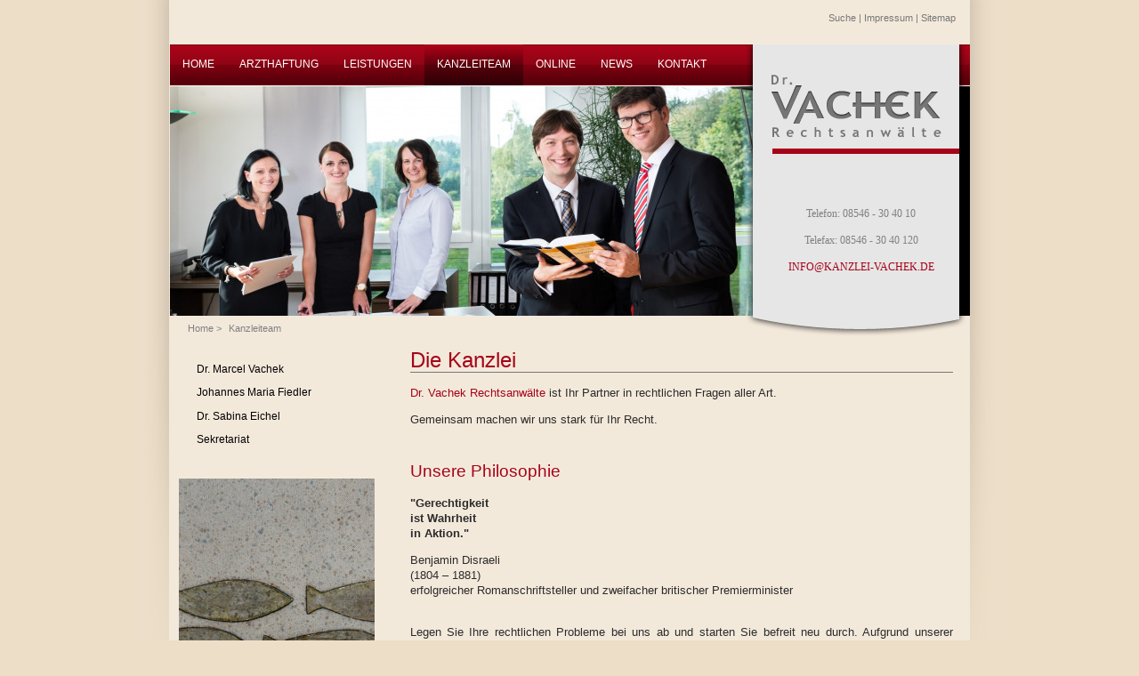

--- FILE ---
content_type: text/html; charset=iso-8859-1
request_url: http://www.erbrecht-passau.com/Kanzleiteam/index.html
body_size: 3608
content:
<!DOCTYPE HTML PUBLIC "-//W3C//DTD HTML 4.01//EN" "http://www.w3.org/TR/html4/strict.dtd">
<html>

<head>
	<title>Kanzleiteam | erbrecht-passau.com</title>

	<meta http-equiv="Content-Type" content="text/html; charset=iso-8859-1" />

	<meta name="description" content="Die Kanzlei  Dr. Vachek Rechtsanwälte ist Ihr Partner in rechtlichen Fragen aller Art. Gemeinsam machen wir uns stark für Ihr Recht.  Unsere Philosophie   Gerechtigkeit ist Wahrheit in Aktion. Benjamin Disraeli (1804 &amp;ndash; 1881) erfolgreicher Romanschriftsteller u" />
	<META NAME="author" CONTENT="Kanzlei Dr. Vachek Rechtsanw&auml;lte">
<META NAME="publisher" CONTENT="[bense.com] GmbH Dortmund">
<META NAME="copyright" CONTENT="Kanzlei Dr. Vachek Rechtsanw&auml;lte">
<META NAME="audience" CONTENT="Alle, All">
<META NAME="expires" CONTENT="NEVER">
<META NAME="robots" CONTENT="INDEX,FOLLOW">
<META NAME="generator" CONTENT="cms2web Content Management System">
<META NAME="keywords" CONTENT="Anwalt, Rechtsanwalt, Anw&auml;ltin, Rechtsanw&auml;ltin, Medizinrecht, Steuerrecht, Arzthaftungsrecht, Arbeitsrecht, Erbrecht, Gesellschaftsrecht, Mietrecht, Verkehrsrecht, Vertragsrecht, Wirtschaftsrecht">

	<link rel="stylesheet" type="text/css" href="/stream/css/styles.css" />

	<!--[if lte IE 7]>
	<link rel="stylesheet" type="text/css" href="/stream/css/ie.css" />
	<![endif]-->

	<script src="http://ajax.googleapis.com/ajax/libs/prototype/1.6.1.0/prototype.js" type="text/javascript" charset="utf-8"></script>


	<link rel="shortcut icon" href="/favicon.ico" />

	    <script>
			var gaProperty = 'UA-33341710-6';
			var disableStr = 'ga-disable-' + gaProperty;
			
				if (document.cookie.indexOf(disableStr + '=true') > -1) {
				window[disableStr] = true;
				}
				
				function gaOptout() {
				document.cookie = disableStr + '=true; expires=Thu, 31 Dec 2099 23:59:59 UTC; path=/';
				window[disableStr] = true;
                alert('Das Tracking durch Google Analytics wurde in Ihrem Browser fÃ¼r diese Website deaktiviert.');
				}
            </script>
            <script async src="https://www.googletagmanager.com/gtag/js?id=UA-33341710-6"></script>
                    <script>
                    window.dataLayer = window.dataLayer || [];
                    function gtag(){dataLayer.push(arguments);}
                    gtag('js', new Date());
			        gtag('config', 'UA-33341710-6', { 'anonymize_ip': true });
                    </script>
            </head>

<body>
<!-- Google Tag Manager -->

<noscript><iframe src="//www.googletagmanager.com/ns.html?id=GTM-T3SQXQ"

height="0" width="0" style="display:none;visibility:hidden"></iframe></noscript>

<script>(function(w,d,s,l,i){w[l]=w[l]||[];w[l].push({'gtm.start':

new Date().getTime(),event:'gtm.js'});var f=d.getElementsByTagName(s)[0],

j=d.createElement(s),dl=l!='dataLayer'?'&l='+l:'';j.async=true;j.src=

'//www.googletagmanager.com/gtm.js?id='+i+dl;f.parentNode.insertBefore(j,f);

})(window,document,'script','dataLayer','GTM-T3SQXQ');</script>

<!-- End Google Tag Manager -->
	
	<div id="top" class="page_margins">
		
		<div class="page">
			<div id="toplinks"><a href="/Suche/index.html" class="wikilink internal" title="Suche">Suche</a> | <a href="/Impressum/index.html" class="wikilink internal" title="Impressum">Impressum</a> | <a href="/Sitemap/index.html" class="wikilink internal" title="Sitemap">Sitemap</a></div>			
			<div id="nav">
				<ul><li class="first"><a file_id="1" href="/index.html"><span>Home</span></a></li><li class=""><a file_id="99" href="/Arzthaftung-Arzthaftungsrecht/index.html"><span>Arzthaftung</span></a></li><li class=""><a file_id="35" href="/Anwaltskanzlei.html"><span>Leistungen</span></a></li><li class="active"><a file_id="37" href="/Kanzleiteam/index.html"><span>Kanzleiteam</span></a></li><li class=""><a file_id="41" href="/Online/index.html"><span>Online</span></a></li><li class=""><a file_id="95" href="/News/index.html"><span>News</span></a></li><li class=""><a file_id="43" href="/Kontakt/index.html"><span>Kontakt</span></a></li></ul>			</div>

			<div id="header">
				<div id="logopic"><img src="/stream/images/layout/logo.png" border="0" />
				<div class="telefon">
				Telefon: 08546 - 30 40 10<br>
				Telefax: 08546 - 30 40 120<br>
				<a href="mailto:info@kanzlei-vachek.de">INFO@KANZLEI-VACHEK.DE</a>
			</div>
				</div>
				<div id="location"><a href="http://www.ra-1.at/index.html" class="location_home">Home</a> &gt; <a href="http://www.kanzlei-vachek.de/Kanzleiteam/index.html" id="location_active">Kanzleiteam</a></div>
			</div>

			<div id="teaser">
				<div class="mainimage">
					 <div id="mainimage"><div><img src="/stream/imagesized/bilder/kanzleiteam_657x258.jpg" border="0" /></div></div>				</div>
			</div>
			
			<div id="main">
				<div id="col1">
					<div id="col1_content" class="clearfix">
						<ul id="nav2"><li class="nopath first"><a file_id="47" href="/Fachanwalt-Medizinrecht.html">Dr. Marcel Vachek</a></li><li class="nopath"><a file_id="49" href="/Rechtsanwalt.html">Johannes Maria Fiedler</a></li><li class="nopath"><a file_id="111" href="/Kanzleiteam/Dr._Sabina_Eichel/index.html">Dr. Sabina Eichel</a></li><li class="nopath"><a file_id="53" href="/Kanzleiteam/Sekretariat/index.html">Sekretariat</a></li></ul>						<div class="block_content "><img class="tb_image align_top" src="/stream/images/bilder/fische_02_220x0.jpg"></div>					</div>
				</div>

				<div id="col3">
					<div id="col3_content" class="clearfix">
						<div class="contenttype_cms"><div class="block_content headline"><h1>Die Kanzlei</h1></div><div class="block_content text"><p><a href="https://www.kanzlei-vachek.de/">Dr. Vachek Rechtsanw&auml;lte</a>&nbsp;ist Ihr Partner in rechtlichen Fragen aller Art.</p>

<p>Gemeinsam machen wir uns stark&nbsp;f&uuml;r Ihr Recht.</p></div><div class="block_content spacer"><br /></div><div class="block_content headline"><h2>Unsere Philosophie</h2></div><div class="block_content text"><div class="block_content text">
<p><strong>&quot;Gerechtigkeit<br />
ist Wahrheit<br />
in Aktion.&quot;</strong></p>

<p>Benjamin Disraeli<br />
(1804 &ndash; 1881)<br />
erfolgreicher Romanschriftsteller und zweifacher britischer Premierminister</p>
</div>

<div class="block_content spacer">&nbsp;</div>

<div class="block_content text">
<p>Legen Sie Ihre rechtlichen Probleme bei uns ab und starten Sie befreit neu durch. Aufgrund unserer Erfahrung k&uuml;mmern wir uns engagiert um die f&uuml;r Ihren Fall relevanten Details.</p>

<p>Freundlichkeit und Aufrichtigkeit sind ebenso wie Zuverl&auml;ssigkeit und die Suche nach guten L&ouml;sungen die Maximen unserer Arbeit. Dies entspringt unserer christlichen Grund&uuml;berzeugung. Eine fruchtbare und effiziente Zusammenarbeit kann unserer Auffassung nach nur bei gegenseitigem Vertrauen gelingen.</p>

<p>Die <a href="https://kanzlei-vachek.de">Kanzlei Dr. Vachek Rechtsanw&auml;lte</a> steht auf Ihrer Seite und unterst&uuml;tzt Sie dabei, Ihrem guten Recht zum Erfolg zu verhelfen &ndash; zun&auml;chst au&szlig;ergerichtlich im Verhandlungswege und bei Scheitern von Vergleichsverhandlungen in einem nachfolgenden Prozess.</p>
</div></div></div>					</div>

					<div id="ie_clearing">&nbsp;</div>
				</div>
			</div>

			<div id="footer"> Kanzlei Dr. Vachek Rechtsanw&auml;lte, <a href="http://www.kanzlei-vachek.de/">www.kanzlei-vachek.de</a> | Webservice & Layout by <a href="https://www.bense.com/" target="_blank" rel="noopener">www.bense.com</a> | <a href="/Impressum/index.html" class="wikilink internal" title="Impressum">Impressum</a> | <a href="/Datenschutzerklaerung/index.html" class="wikilink internal" title="Datenschutzerkl&auml;rung">Datenschutzerkl&auml;rung</a> | <a href="/Suche/index.html" class="wikilink internal" title="Suche">Suche</a> | <a href="/Kontakt/index.html" class="wikilink internal" title="Kontakt">Kontakt</a> | <a href="/Sitemap/index.html" class="wikilink internal" title="Sitemap">Sitemap</a></div>			<span class="skip wk_customer"> psau-vach 2026-01-16</span><span class="skip wk_wid"> wid-37</span><span class="skip wk_global"> drtm-bns 2026-01-16</span>			<div class="kwlayer"><a href="http://aerztepfusch-deggendorf.de/Gesellschaftsgruendung-Passau.html" title="Gesellschaftsgruendung Passau">Gesellschaftsgruendung Passau</a>, <a href="http://verkehrsrecht-passau.de/Aufhebungsvertrag-Nuernberg.html" title="Aufhebungsvertrag Nuernberg">Aufhebungsvertrag Nuernberg</a>, <a href="http://schmerzensgeld-passau.de/Entziehung-Fahrerlaubnis-Tiefenbach.html" title="Entziehung Fahrerlaubnis Tiefenbach">Entziehung Fahrerlaubnis Tiefenbach</a>, <a href="http://versicherungsrecht-passau.de/Hausratversicherung-Landshut.html" title="Hausratversicherung Landshut">Hausratversicherung Landshut</a>, <a href="http://immobilienrecht-passau.de/Immobilienrecht-nahe-Waldkirchen.html" title="Immobilienrecht nahe Waldkirchen">Immobilienrecht nahe Waldkirchen</a>, <a href="http://rechtsanwalt-arzthaftung-muenchen.de/Finanzierungsberatung-Vilshofen-an-der-Donau.html" title="Finanzierungsberatung Vilshofen an der Donau">Finanzierungsberatung Vilshofen an der Donau</a>, <a href="http://arzthaftung-passau.de/Steuerstrafrecht-nahe-Straubing.html" title="Steuerstrafrecht nahe Straubing">Steuerstrafrecht nahe Straubing</a>, <a href="http://erbrecht-passau.com/Behandlungsfehler-Vilshofen-an-der-Donau.html" title="Behandlungsfehler Vilshofen an der Donau">Behandlungsfehler Vilshofen an der Donau</a>, <a href="http://rechtsanwalt-arzthaftung-muenchen.de/Medizinrecht-Passau.html" title="Medizinrecht Passau">Medizinrecht Passau</a>, <a href="http://behandlungsfehler-nuernberg.de/Erbrecht-nahe-Hauzenberg.html" title="Erbrecht nahe Hauzenberg">Erbrecht nahe Hauzenberg</a></div>		</div>
	</div>

	<script language="javascript">
		document.observe('dom:loaded', function() {
			$$('table.standard tr:nth-child(even)').each(function(item) {
				$(item).addClassName('even');
			});
		});
		</script>
</body>

</html>
